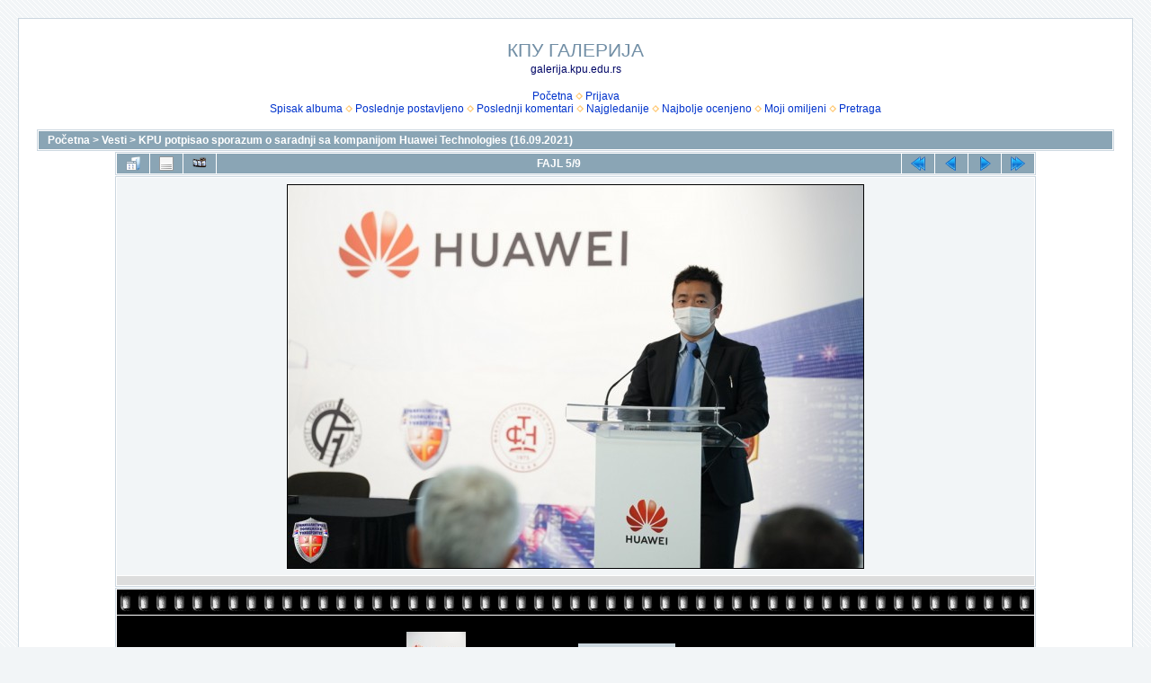

--- FILE ---
content_type: text/html; charset=utf-8
request_url: http://www.kpu.edu.rs/slike/displayimage.php?album=1026&pid=8539
body_size: 16007
content:
<!DOCTYPE html PUBLIC "-//W3C//DTD XHTML 1.0 Transitional//EN" "http://www.w3.org/TR/xhtml1/DTD/xhtml1-transitional.dtd">

<html xmlns="http://www.w3.org/1999/xhtml" xml:lang="en" lang="en" dir="ltr">
<head>
<meta http-equiv="Content-Type" content="text/html; charset=utf-8" />
<meta http-equiv="Pragma" content="no-cache" />
<title>KPU potpisao sporazum o saradnji sa kompanijom Huawei Technologies (16.09.2021) - DSC01947 - КПУ ГАЛЕРИЈА</title>
<link rel="start" href="displayimage.php?album=1026&amp;pid=8535" title="Vratite se na početak" />
<link rel="prev" href="displayimage.php?album=1026&amp;pid=8538#top_display_media" title="Pogledajte prethodni fajl" />
<link rel="last" href="displayimage.php?album=1026&amp;pid=8543" title="Pređite na kraj" />
<link rel="next" href="displayimage.php?album=1026&amp;pid=8540#top_display_media" title="Pogledajte sledeći fajl"/>
<link rel="up" href="thumbnails.php?album=1026&amp;page=1" title="Povratak na stranu sa sličicama"/>

<link rel="stylesheet" href="css/coppermine.css" type="text/css" />
<link rel="stylesheet" href="themes/water_drop/style.css" type="text/css" />
<link rel="shortcut icon" href="favicon.ico" />
<script type="text/javascript">
/* <![CDATA[ */
    var js_vars = {"site_url":"https:\/\/www.kpu.edu.rs\/slike","debug":false,"icon_dir":"images\/icons\/","lang_close":"Zatvoriti","icon_close_path":"images\/icons\/close.png","cookies_allowed":true,"position":"4","album":1026,"cat":false,"count":10,"buttons":{"pic_info_title":"Prikazati\/sakriti informacije o fajlu","pic_info_btn":"","slideshow_tgt":"displayimage.php?album=1026&amp;pid=8539&amp;slideshow=5000#top_display_media","slideshow_title":"Slajd-\u0161ou","slideshow_btn":"","loc":""},"stars_amount":"5","lang_rate_pic":"Pre\u0111ite mi\u0161em preko kako biste ocenili sliku","rating":0,"theme_dir":"","can_vote":"true","form_token":"c59fb8325227a21c715274d711db6dde","timestamp":1768747306,"thumb_width":"100","thumb_use":"any","max_item":5,"picture_id":"8539"};
/* ]]> */
</script>
<script type="text/javascript" src="js/jquery-1.12.4.js"></script>
<script type="text/javascript" src="js/jquery-migrate-1.4.1.js"></script>
<script type="text/javascript" src="js/scripts.js"></script>
<script type="text/javascript" src="js/jquery.greybox.js"></script>
<script type="text/javascript" src="js/jquery.elastic.js"></script>
<script type="text/javascript" src="js/displayimage.js"></script>

</head>
<body>
  
  <table width="100%" border="0" cellpadding="20" cellspacing="20">
    <tr>
      <td valign="top" style="border: 1px solid #CCD7E0; background-color: #FFFFFF;">
        <table width="100%" border="0" cellspacing="0" cellpadding="0">
          <tr>
            <td width="100%" align="center">
              <h1>КПУ ГАЛЕРИЈА</h1>
              <h3>galerija.kpu.edu.rs</h3><br />
                          <!-- BEGIN home -->
        <a href="index.php" title="Ići na početnu stranu" >Početna</a> <img src="themes/water_drop/images/orange_carret.gif" width="8" height="8" border="0" alt="" />
  <!-- END home -->                    <!-- BEGIN login -->
        <a href="login.php?referer=displayimage.php%3Falbum%3D1026%26pid%3D8539" title="Prijavite se" >Prijava</a> 
  <!-- END login -->  <br />              <!-- BEGIN album_list -->
        <a href="index.php?cat=6" title="Ići na spisak albuma" >Spisak albuma</a> <img src="themes/water_drop/images/orange_carret.gif" width="8" height="8" border="0" alt="" />
  <!-- END album_list -->  <!-- BEGIN lastup -->
        <a href="thumbnails.php?album=lastup&amp;cat=-1026" title="Prikaz najskorije postavljenih" rel="nofollow">Poslednje postavljeno</a> <img src="themes/water_drop/images/orange_carret.gif" width="8" height="8" border="0" alt="" />
  <!-- END lastup -->  <!-- BEGIN lastcom -->
        <a href="thumbnails.php?album=lastcom&amp;cat=-1026" title="Prikaz najskorijih komentara" rel="nofollow">Poslednji komentari</a> <img src="themes/water_drop/images/orange_carret.gif" width="8" height="8" border="0" alt="" />
  <!-- END lastcom -->  <!-- BEGIN topn -->
        <a href="thumbnails.php?album=topn&amp;cat=-1026" title="Prikaz najgledanijih fajlova" rel="nofollow">Najgledanije</a> <img src="themes/water_drop/images/orange_carret.gif" width="8" height="8" border="0" alt="" />
  <!-- END topn -->  <!-- BEGIN toprated -->
        <a href="thumbnails.php?album=toprated&amp;cat=-1026" title="Prikaz najbolje ocenjenih fajlova" rel="nofollow">Najbolje ocenjeno</a> <img src="themes/water_drop/images/orange_carret.gif" width="8" height="8" border="0" alt="" />
  <!-- END toprated -->  <!-- BEGIN favpics -->
        <a href="thumbnails.php?album=favpics" title="Ići na omiljene" rel="nofollow">Moji omiljeni</a> <img src="themes/water_drop/images/orange_carret.gif" width="8" height="8" border="0" alt="" />
  <!-- END favpics -->  <!-- BEGIN search -->
        <a href="search.php" title="Pretraga galerije" >Pretraga</a> 
  <!-- END search -->
            </td>
          </tr>
        </table>
        <img src="images/spacer.gif" width="1" height="15" alt="" />
        <table width="100%" border="0" align="center" cellpadding="0" cellspacing="0">
          <tr>
            <td valign="top">
              
              
              
<!-- Start standard table -->
<table align="center" width="100%" cellspacing="1" cellpadding="0" class="maintable ">

        <tr>
            <td colspan="3" align="left" class="tableh1">
                <span class="statlink"><a href="index.php">Početna</a> > <a href="index.php?cat=6">Vesti</a> > <a href="thumbnails.php?album=1026">KPU potpisao sporazum o saradnji sa kompanijom Huawei Technologies (16.09.2021)</a></span>
            </td>
        </tr>
</table>
<!-- End standard table -->
<a name="top_display_media"></a>
<!-- Start standard table -->
<table align="center" width="1024" cellspacing="1" cellpadding="0" class="maintable ">

        <tr>
                <td align="center" valign="middle" class="navmenu" width="48"><a href="thumbnails.php?album=1026&amp;page=1" class="navmenu_pic" title="Povratak na stranu sa sličicama"><img src="images/navbar/thumbnails.png" align="middle" border="0" alt="Povratak na stranu sa sličicama" /></a></td>
<!-- BEGIN pic_info_button -->
                <!-- button will be added by displayimage.js -->
                <td id="pic_info_button" align="center" valign="middle" class="navmenu" width="48"></td>
<!-- END pic_info_button -->
<!-- BEGIN slideshow_button -->
                <!-- button will be added by displayimage.js -->
                <td id="slideshow_button" align="center" valign="middle" class="navmenu" width="48"></td>
<!-- END slideshow_button -->
                <td align="center" valign="middle" class="navmenu" width="100%">FAJL 5/9</td>


<!-- BEGIN nav_start -->
                <td align="center" valign="middle" class="navmenu" width="48"><a href="displayimage.php?album=1026&amp;pid=8535#top_display_media" class="navmenu_pic" title="Vratite se na početak"><img src="images/navbar/start.png" border="0" align="middle" alt="Vratite se na početak" /></a></td>
<!-- END nav_start -->
<!-- BEGIN nav_prev -->
                <td align="center" valign="middle" class="navmenu" width="48"><a href="displayimage.php?album=1026&amp;pid=8538#top_display_media" class="navmenu_pic" title="Pogledajte prethodni fajl"><img src="images/navbar/prev.png" border="0" align="middle" alt="Pogledajte prethodni fajl" /></a></td>
<!-- END nav_prev -->
<!-- BEGIN nav_next -->
                <td align="center" valign="middle" class="navmenu" width="48"><a href="displayimage.php?album=1026&amp;pid=8540#top_display_media" class="navmenu_pic" title="Pogledajte sledeći fajl"><img src="images/navbar/next.png" border="0" align="middle" alt="Pogledajte sledeći fajl" /></a></td>
<!-- END nav_next -->
<!-- BEGIN nav_end -->
                <td align="center" valign="middle" class="navmenu" width="48"><a href="displayimage.php?album=1026&amp;pid=8543#top_display_media" class="navmenu_pic" title="Pređite na kraj"><img src="images/navbar/end.png" border="0" align="middle" alt="Pređite na kraj" /></a></td>
<!-- END nav_end -->

        </tr>
</table>
<!-- End standard table -->

<!-- Start standard table -->
<table align="center" width="1024" cellspacing="1" cellpadding="0" class="maintable ">
        <tr>
                <td align="center" class="display_media" nowrap="nowrap">
                        <table width="100%" cellspacing="2" cellpadding="0">
                                <tr>
                                        <td align="center" style="{SLIDESHOW_STYLE}">
                                                <a href="javascript:;" onclick="MM_openBrWindow('displayimage.php?pid=8539&amp;fullsize=1','301976362696cf12a9dfdf','scrollbars=no,toolbar=no,status=no,resizable=yes,width=1029,height=686')"><img src="albums/userpics/10001/normal_DSC01947.JPG" width="640" height="426" class="image" border="0" alt="DSC01947.JPG" title="Kliknite da vidite sliku u punoj veličini
==============
DSC01947.JPG" /><br /></a>

                                        </td>
                                </tr>
                        </table>
                </td>
            </tr>
            <tr>
                <td>
                        <table width="100%" cellspacing="2" cellpadding="0" class="tableb tableb_alternate">
                                        <tr>
                                                <td align="center">
                                                        
                                                </td>
                                        </tr>
                        </table>



                </td>
        </tr>
</table>
<!-- End standard table -->
<div id="filmstrip">
<!-- Start standard table -->
<table align="center" width="1024" cellspacing="1" cellpadding="0" class="maintable ">

        <tr>
          <td valign="top" class="filmstrip_background" style="background-image: url(images/tile.gif);"><img src="images/tile.gif" alt="" border="0" /></td>
        </tr>
        <tr>
          <td valign="bottom" class="thumbnails filmstrip_background" align="center" style="{THUMB_TD_STYLE}">
            <table width="100%" cellspacing="0" cellpadding="3" border="0">
                <tr>
                   <td width="50%" class="prev_strip"></td>
                     <td valign="bottom"  style="{THUMB_TD_STYLE}">
                       <div id="film" style="width:416px; position:relative;"><table class="tape" ><tr>
                <td align="center" class="thumb" >
                  <a href="displayimage.php?album=1026&amp;pid=8537#top_display_media" class="thumbLink" style="width:100px; float: left"><img src="albums/userpics/10001/thumb_DSC02303.JPG" class="strip_image" border="0" alt="DSC02303.JPG" title="Ime fajla=DSC02303.JPG
Veličina fajla=126KiB
Dimenzije=683x1024
Datum postavljanja=%21. %598 %2021." /></a>
                </td>

                <td align="center" class="thumb" >
                  <a href="displayimage.php?album=1026&amp;pid=8538#top_display_media" class="thumbLink" style="width:100px; float: left"><img src="albums/userpics/10001/thumb_DSC02310.JPG" class="strip_image" border="0" alt="DSC02310.JPG" title="Ime fajla=DSC02310.JPG
Veličina fajla=121KiB
Dimenzije=1024x683
Datum postavljanja=%21. %598 %2021." /></a>
                </td>

                <td align="center" class="thumb" >
                  <a href="displayimage.php?album=1026&amp;pid=8539#top_display_media" class="thumbLink" style="width:100px; float: left"><img src="albums/userpics/10001/thumb_DSC01947.JPG" class="strip_image middlethumb" border="0" alt="DSC01947.JPG" title="Ime fajla=DSC01947.JPG
Veličina fajla=91KiB
Dimenzije=1024x683
Datum postavljanja=%22. %414 %2021." /></a>
                </td>

                <td align="center" class="thumb" >
                  <a href="displayimage.php?album=1026&amp;pid=8540#top_display_media" class="thumbLink" style="width:100px; float: left"><img src="albums/userpics/10001/thumb_DSC02016.JPG" class="strip_image" border="0" alt="DSC02016.JPG" title="Ime fajla=DSC02016.JPG
Veličina fajla=115KiB
Dimenzije=1024x683
Datum postavljanja=%22. %414 %2021." /></a>
                </td>

                <td align="center" class="thumb" >
                  <a href="displayimage.php?album=1026&amp;pid=8541#top_display_media" class="thumbLink" style="width:100px; float: left"><img src="albums/userpics/10001/thumb_DSC02032.JPG" class="strip_image" border="0" alt="DSC02032.JPG" title="Ime fajla=DSC02032.JPG
Veličina fajla=160KiB
Dimenzije=1024x683
Datum postavljanja=%22. %414 %2021." /></a>
                </td>
</tr></table></div>
                     </td>
                   <td width="50%" align="right" class="next_strip"></td>
                </tr>
            </table>
          </td>
        </tr>
        <tr>
         <td valign="top" class="filmstrip_background" style="background-image: url(images/tile.gif);"><img src="images/tile.gif" alt="" border="0" /></td>
        </tr>


</table>
<!-- End standard table -->
</div><table align="center" width="1024" cellspacing="1" cellpadding="0" class="maintable">
    <tr>
        <td colspan="6" class="tableh2" id="voting_title"><strong>Ocenite ovaj fajl</strong> (Još uvek nema glasova)</td>
    </tr>
    <tr id="rating_stars">
        <td class="tableb" id="star_rating"></td>
    </tr>
    <tr class="noscript">
      <td class="tableb" colspan="6" align="center">
        <noscript>
           Javascript mora biti uključen da biste glasali.
        </noscript>
      </td>
    </tr>
</table>
<div id="picinfo" style="display: none;">

<!-- Start standard table -->
<table align="center" width="1024" cellspacing="1" cellpadding="0" class="maintable ">
        <tr><td colspan="2" class="tableh2">Informacije o fajlu</td></tr>
        <tr><td class="tableb tableb_alternate" valign="top" >Ime fajla:</td><td class="tableb tableb_alternate">DSC01947.JPG</td></tr>
        <tr><td class="tableb tableb_alternate" valign="top" >Ime albuma:</td><td class="tableb tableb_alternate"><span class="alblink"><a href="profile.php?uid=1">administrator</a> / <a href="thumbnails.php?album=1026">KPU potpisao sporazum o saradnji sa kompanijom Huawei Technologies (16.09.2021)</a></span></td></tr>
        <tr><td class="tableb tableb_alternate" valign="top" >Veličina fajla:</td><td class="tableb tableb_alternate"><span dir="ltr">91&nbsp;KiB</span></td></tr>
        <tr><td class="tableb tableb_alternate" valign="top" >Datum postavljanja:</td><td class="tableb tableb_alternate">%22. %414 %2021.</td></tr>
        <tr><td class="tableb tableb_alternate" valign="top" >Dimenzije:</td><td class="tableb tableb_alternate">1024 x 683 piksela</td></tr>
        <tr><td class="tableb tableb_alternate" valign="top" >Prikazano:</td><td class="tableb tableb_alternate">broj pregleda - 472</td></tr>
        <tr><td class="tableb tableb_alternate" valign="top" >URL adresa:</td><td class="tableb tableb_alternate"><a href="https://www.kpu.edu.rs/slike/displayimage.php?pid=8539" >https://www.kpu.edu.rs/slike/displayimage.php?pid=8539</a></td></tr>
        <tr><td class="tableb tableb_alternate" valign="top" >Omiljeni:</td><td class="tableb tableb_alternate"><a href="addfav.php?pid=8539&amp;referer=displayimage.php%3Falbum%3D1026%26pid%3D8539" >Dodati u omiljene</a></td></tr>
</table>
<!-- End standard table -->
</div>
<a name="comments_top"></a><div id="comments">
</div>

            </td>
          </tr>
        </table>
      </td>
    </tr>
  </table>
  
<div class="footer" align="center" style="padding:10px;display:block;visibility:visible; font-family: Verdana,Arial,sans-serif;">Powered by <a href="https://coppermine-gallery.com/" title="Coppermine Photo Gallery" rel="external">Coppermine Photo Gallery</a></div>
<!--Coppermine Photo Gallery 1.6.27 (stable)-->
</body>
</html>